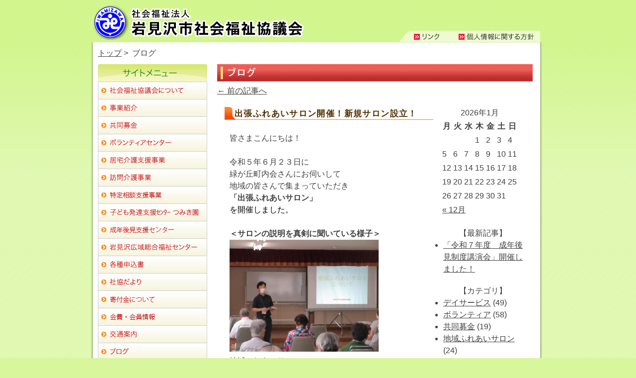

--- FILE ---
content_type: text/html; charset=UTF-8
request_url: http://www.iwamizawa-syakyo.or.jp/category/blog/%E5%9C%B0%E5%9F%9F%E3%81%B5%E3%82%8C%E3%81%82%E3%81%84%E3%82%B5%E3%83%AD%E3%83%B3
body_size: 37972
content:
<!DOCTYPE html>
<html dir="ltr" lang="ja">
<head>
<meta charset="UTF-8" />
<meta name="KeyWords" content="福祉,赤い羽根共同募金,貸付,除雪,地域,ボランティア,介護,心配ごと相談,ホームヘルパー,デイサービス,子育て" />
<meta name="description" content="岩見沢市社会福祉協議会では『支え合い　共に生きる　住みよい地域づくり』を基本理念に、行政機関をはじめ、関係団体、福祉施設、福祉団体やボランティア団体等と協力し、よりよい地域づくりを目指して活動していきます。" />
<title>地域ふれあいサロン | 社会福祉法人 岩見沢市社会福祉協議会</title>
<link rel="stylesheet" type="text/css" media="all" href="http://iwamizawa-shakyo.sakura.ne.jp/wp/wp-content/themes/iwasha/style.css" />
<link rel="alternate" type="application/rss+xml" title="社会福祉法人 岩見沢市社会福祉協議会 &raquo; フィード" href="http://www.iwamizawa-syakyo.or.jp/feed" />
<link rel="alternate" type="application/rss+xml" title="社会福祉法人 岩見沢市社会福祉協議会 &raquo; コメントフィード" href="http://www.iwamizawa-syakyo.or.jp/comments/feed" />
<link rel="alternate" type="application/rss+xml" title="社会福祉法人 岩見沢市社会福祉協議会 &raquo; 地域ふれあいサロン カテゴリーのフィード" href="http://www.iwamizawa-syakyo.or.jp/category/blog/%e5%9c%b0%e5%9f%9f%e3%81%b5%e3%82%8c%e3%81%82%e3%81%84%e3%82%b5%e3%83%ad%e3%83%b3/feed" />
<link rel="EditURI" type="application/rsd+xml" title="RSD" href="http://iwamizawa-shakyo.sakura.ne.jp/wp/xmlrpc.php?rsd" />
<link rel="wlwmanifest" type="application/wlwmanifest+xml" href="http://iwamizawa-shakyo.sakura.ne.jp/wp/wp-includes/wlwmanifest.xml" /> 
<link rel='index' title='社会福祉法人 岩見沢市社会福祉協議会' href='http://www.iwamizawa-syakyo.or.jp' />
<meta name="generator" content="WordPress 3.1.4" />



</head>

<body>
<div id="header">
<table class="head">
  <tr>
    <td class="va_a"><a href="http://www.iwamizawa-syakyo.or.jp/"><img src="http://www.iwamizawa-syakyo.or.jp/images/iwamizawa.png" width="426" height="72" alt="" /></a></td>
    <td class="va_b"><img src="http://www.iwamizawa-syakyo.or.jp/images/sub_m.jpg" usemap="#aaa" alt="" border="0" class="sub_m" /></td>
  </tr>
</table>
<map name="aaa">
<area href="http://www.iwamizawa-syakyo.or.jp/link" alt="" shape="rect" coords="84,18,29,4" />
<area href="http://www.iwamizawa-syakyo.or.jp/privacy" alt="" shape="rect" coords="120,3,278,21" />
</map>
</div>
<div id="container">

	<!-- #header -->
	<div id="main">
<div id="pan"><a href="http://www.iwamizawa-syakyo.or.jp/" title="社会福祉法人 岩見沢市社会福祉協議会" rel="home">トップ</a>&nbsp;&gt;&nbsp;
ブログ
</div>

<div id="right_box">
  <div>
    <img src="http://www.iwamizawa-syakyo.or.jp/images/title_43.jpg" width="635" height="35" alt="ブログ" />
  </div>
<table border="0" cellpadding="0" cellspacing="0" width="630">
<tr>
<td><a href="http://www.iwamizawa-syakyo.or.jp/category/blog/%E5%9C%B0%E5%9F%9F%E3%81%B5%E3%82%8C%E3%81%82%E3%81%84%E3%82%B5%E3%83%AD%E3%83%B3/page/2" ><span class="meta-nav">&larr;</span> 前の記事へ</a></td>
<td align="right"></td>
</tr>
</table>
  <!--h1 class="page-title"> <span>地域ふれあいサロン</span></h1-->


<!-- カレンダー表示 -->
  <div id="cal">
    <table id="wp-calendar" summary="カレンダー">
	<caption>2026年1月</caption>
	<thead>
	<tr>
		<th abbr="月曜日" scope="col" title="月曜日">月</th>
		<th abbr="火曜日" scope="col" title="火曜日">火</th>
		<th abbr="水曜日" scope="col" title="水曜日">水</th>
		<th abbr="木曜日" scope="col" title="木曜日">木</th>
		<th abbr="金曜日" scope="col" title="金曜日">金</th>
		<th abbr="土曜日" scope="col" title="土曜日">土</th>
		<th abbr="日曜日" scope="col" title="日曜日">日</th>
	</tr>
	</thead>

	<tfoot>
	<tr>
		<td abbr="12月" colspan="3" id="prev"><a href="http://www.iwamizawa-syakyo.or.jp/date/2025/12" title="2025年12月の投稿を表示">&laquo; 12月</a></td>
		<td class="pad">&nbsp;</td>
		<td colspan="3" id="next" class="pad">&nbsp;</td>
	</tr>
	</tfoot>

	<tbody>
	<tr>
		<td colspan="3" class="pad">&nbsp;</td><td>1</td><td>2</td><td>3</td><td>4</td>
	</tr>
	<tr>
		<td>5</td><td>6</td><td>7</td><td>8</td><td>9</td><td>10</td><td>11</td>
	</tr>
	<tr>
		<td>12</td><td>13</td><td>14</td><td>15</td><td>16</td><td>17</td><td>18</td>
	</tr>
	<tr>
		<td>19</td><td>20</td><td>21</td><td>22</td><td>23</td><td id="today">24</td><td>25</td>
	</tr>
	<tr>
		<td>26</td><td>27</td><td>28</td><td>29</td><td>30</td><td>31</td>
		<td class="pad" colspan="1">&nbsp;</td>
	</tr>
	</tbody>
	</table>  </div>

<!-- 最新記事5件表示 -->
  <div id="news">
    <p style="padding: 0 0 0 72px;">【最新記事】</p>
    <ul>
            
            
      
            
      
            
      
            
      
      
      <li>
        <a href="http://www.iwamizawa-syakyo.or.jp/blog/14183.html">「令和７年度　成年後見制度講演会」開催しました！</a>   
      </li>

      
                </ul>
  </div>

<!--サブカテゴリ表示 -->
  <div id="news">
    <p style="padding: 0 0 0 72px;">【カテゴリ】
    <ul>
      	<li class="cat-item cat-item-58"><a href="http://www.iwamizawa-syakyo.or.jp/category/blog/%e3%83%87%e3%82%a4%e3%82%b5%e3%83%bc%e3%83%93%e3%82%b9" title="デイサービス に含まれる投稿をすべて表示">デイサービス</a> (49)
</li>
	<li class="cat-item cat-item-50"><a href="http://www.iwamizawa-syakyo.or.jp/category/blog/volunteers" title="ボランティア に含まれる投稿をすべて表示">ボランティア</a> (58)
</li>
	<li class="cat-item cat-item-51"><a href="http://www.iwamizawa-syakyo.or.jp/category/blog/raise" title="共同募金 に含まれる投稿をすべて表示">共同募金</a> (19)
</li>
	<li class="cat-item cat-item-56 current-cat"><a href="http://www.iwamizawa-syakyo.or.jp/category/blog/%e5%9c%b0%e5%9f%9f%e3%81%b5%e3%82%8c%e3%81%82%e3%81%84%e3%82%b5%e3%83%ad%e3%83%b3" title="地域ふれあいサロン に含まれる投稿をすべて表示">地域ふれあいサロン</a> (24)
</li>
	<li class="cat-item cat-item-59"><a href="http://www.iwamizawa-syakyo.or.jp/category/blog/%e5%9c%b0%e5%9f%9f%e7%a6%8f%e7%a5%89-blog" title="地域福祉 に含まれる投稿をすべて表示">地域福祉</a> (38)
</li>
	<li class="cat-item cat-item-57"><a href="http://www.iwamizawa-syakyo.or.jp/category/blog/contribute" title="寄付・寄贈 に含まれる投稿をすべて表示">寄付・寄贈</a> (11)
</li>
	<li class="cat-item cat-item-63"><a href="http://www.iwamizawa-syakyo.or.jp/category/blog/%e6%88%90%e5%b9%b4%e5%be%8c%e8%a6%8b%e6%94%af%e6%8f%b4%e3%82%bb%e3%83%b3%e3%82%bf%e3%83%bc-blog" title="成年後見支援センター に含まれる投稿をすべて表示">成年後見支援センター</a> (60)
</li>
	<li class="cat-item cat-item-60"><a href="http://www.iwamizawa-syakyo.or.jp/category/blog/%e6%97%a5%e5%b8%b8%e7%94%9f%e6%b4%bb%e8%87%aa%e7%ab%8b%e6%94%af%e6%8f%b4%e4%ba%8b%e6%a5%ad" title="日常生活自立支援事業 に含まれる投稿をすべて表示">日常生活自立支援事業</a> (4)
</li>
	<li class="cat-item cat-item-48"><a href="http://www.iwamizawa-syakyo.or.jp/category/blog/meeting" title="研修・講演・会議 に含まれる投稿をすべて表示">研修・講演・会議</a> (40)
</li>
	<li class="cat-item cat-item-54"><a href="http://www.iwamizawa-syakyo.or.jp/category/blog/event" title="行事 に含まれる投稿をすべて表示">行事</a> (1)
</li>
	<li class="cat-item cat-item-52"><a href="http://www.iwamizawa-syakyo.or.jp/category/blog/etc" title="雑記 に含まれる投稿をすべて表示">雑記</a> (9)
</li>
    </ul>
    </p>
  </div>

    <div class="entry-content2">
<p class="stitle_b">出張ふれあいサロン開催！新規サロン設立！</p>
<div class="ind"><p>皆さまこんにちは！</p>
<p>&nbsp;</p>
<p>令和５年６月２３日に</p>
<p>緑が丘町内会さんにお伺いして</p>
<p>地域の皆さんで集まっていただき</p>
<p><span style="color: #000000;"><strong>「出張ふれあいサロン」</strong></span></p>
<p><span style="color: #000000;">を開催しました。</span></p>
<p>&nbsp;</p>
<p><strong>＜サロンの説明を真剣に聞いている様子＞</strong></p>
<p><img class="alignleft size-medium wp-image-11817" title="IMG_7889" src="http://iwamizawa-shakyo.sakura.ne.jp/wp/wp-content/uploads/2023/07/IMG_7889-300x225.jpg" alt="&lt;サロンについての説明を聞いている様子&gt;" width="300" height="225" /></p>
<p>地域ふれあいサロンについて、</p>
<p>説明をさせていただきました。</p>
<p>&nbsp;</p>
<p>&nbsp;</p>
<p>&nbsp;</p>
<p><strong>＜参加者の方々の体操の様子＞</strong></p>
<p><a href="http://iwamizawa-shakyo.sakura.ne.jp/wp/wp-content/uploads/2023/07/IMG_79201.jpg"><img class="alignleft size-medium wp-image-11819" title="IMG_7920" src="http://iwamizawa-shakyo.sakura.ne.jp/wp/wp-content/uploads/2023/07/IMG_79201-300x225.jpg" alt="" width="300" height="225" /></a></p>
<p>３０分程度体操しましたが、</p>
<p>上着を脱ぐ方もいるくらい、</p>
<p>身体が温まったみたいです。</p>
<p>&nbsp;</p>
<p>&nbsp;</p>
<p>&nbsp;</p>
<p><strong>＜レクレーションの様子＞</strong></p>
<p><a href="http://iwamizawa-shakyo.sakura.ne.jp/wp/wp-content/uploads/2023/07/IMG_7937.jpg"><img class="alignleft size-medium wp-image-11820" title="IMG_7937" src="http://iwamizawa-shakyo.sakura.ne.jp/wp/wp-content/uploads/2023/07/IMG_7937-300x225.jpg" alt="" width="300" height="225" /></a></p>
<p>ボッチャ（道具貸出あり）の簡易ルールで</p>
<p>レクレーションを行いました。</p>
<p>チーム戦にしたので、</p>
<p>皆さん白熱していました。</p>
<p>&nbsp;</p>
<p>&nbsp;</p>
<p>&nbsp;</p>
<p>参加者の方々も非常に楽しんでいた様子で、</p>
<p>体験会の成果があったのでしょうか(？）</p>
<p>&nbsp;</p>
<p><span style="color: #000000;"><strong>緑が丘わいわいサロンでスタートし、</strong></span></p>
<p><span style="color: #000000;"><strong>月２回程度開催するそうです。</strong></span></p>
<p>&nbsp;</p>
<p>&nbsp;</p>
<p>当社協では下記の通りサロンの活動に対して、</p>
<p>様々な面でサポートをしております。</p>
<p>&nbsp;</p>
<p>・サロンに関する相談・情報提供</p>
<p>・出張ふれあいサロンの開催</p>
<p>・サロン活動費助成金</p>
<p>・サロン活動者研修交流会の開催</p>
<p>・レクリエーション用具の無料貸出</p>
<p>&nbsp;</p>
<p>&nbsp;</p>
<p><strong>地域交流の場となる</strong></p>
<p><strong>「地域ふれあいサロン」</strong></p>
<p><strong>を体験したり立ち上げたい方は</strong></p>
<p><strong>気軽にご相談ください！</strong></p>
<p>&nbsp;</p>
<p>&nbsp;</p>
<p>&nbsp;</p>
<p>地域福祉課　すずき</p>
<p>&nbsp;</p>
<p>&nbsp;</p>
</div>
<p style="padding: 0 0 0 230px;">投稿日:2023年07月14日</p>
  </div>


    <div class="entry-content2">
<p class="stitle_b">令和４年度地域ふれあいサロン研修交流会を開催しました</p>
<div class="ind"><p>皆さまこんにちは！</p>
<p>&nbsp;</p>
<p>令和５年３月３０日に</p>
<p><strong>「地域ふれあいサロン研修交流会」</strong></p>
<p>を開催しました</p>
<p>&nbsp;</p>
<p>新型コロナウイルスの流行により開催できず</p>
<p>４年ぶりに皆さんで集まって</p>
<p>各地域のサロン活動者を対象に</p>
<p>サロン内容の充実と実践者同士のネットワーク構築を</p>
<p>図ることを目的に行いました</p>
<p>&nbsp;</p>
<p>簡単に要約した内容は</p>
<p>「みんなで集まって話す！レクする！」</p>
<p>&nbsp;</p>
<p>こういったことがコロナの影響で</p>
<p>しばらくできてませんでしたね……</p>
<p>&nbsp;</p>
<p><strong>＜参加者の方々の準備運動の様子＞</strong></p>
<p><a href="http://iwamizawa-shakyo.sakura.ne.jp/wp/wp-content/uploads/2023/03/IMG_76421.jpg"><img class="alignnone size-medium wp-image-11489" title="IMG_7642" src="http://iwamizawa-shakyo.sakura.ne.jp/wp/wp-content/uploads/2023/03/IMG_76421-300x225.jpg" alt="" width="300" height="225" /></a></p>
<p>身体を動かしてレクレーションを行うので</p>
<p>大切なウォーミングアップです</p>
<p>&nbsp;</p>
<p><strong>＜レクレーションの様子＞</strong></p>
<p><a href="http://iwamizawa-shakyo.sakura.ne.jp/wp/wp-content/uploads/2023/03/IMG_7652.jpg"><img class="alignnone size-medium wp-image-11490" title="IMG_7652" src="http://iwamizawa-shakyo.sakura.ne.jp/wp/wp-content/uploads/2023/03/IMG_7652-300x225.jpg" alt="" width="300" height="225" /></a></p>
<p>目標物めがけて球を投げているレクになります</p>
<p>目標物がわからないのは撮影者の腕の問題です</p>
<p>許してください……</p>
<p>&nbsp;</p>
<p><a href="http://iwamizawa-shakyo.sakura.ne.jp/wp/wp-content/uploads/2023/03/IMG_7659.jpg"><img class="alignnone size-medium wp-image-11491" title="IMG_7659" src="http://iwamizawa-shakyo.sakura.ne.jp/wp/wp-content/uploads/2023/03/IMG_7659-300x225.jpg" alt="" width="300" height="225" /></a></p>
<p>中央のかごの玉を仕分けするレクです</p>
<p>右手で右側のかごに赤い球</p>
<p>左手で左側のかごに白い球（写真ではそれぞれ反対側）</p>
<p>これがなかなか難しく両手を使ってしまう方もいました</p>
<p>&nbsp;</p>
<p>みなさん笑顔で楽しみながら</p>
<p>各地域のサロン活動に取り入れて</p>
<p>いただけるとのことでした</p>
<p>&nbsp;</p>
<p><strong>＜レクリエーション用具について＞</strong></p>
<p>先日新しい用具が２つ増えたこともあり</p>
<p>参加者の皆さんに</p>
<p>①<a href="http://iwamizawa-shakyo.sakura.ne.jp/wp/wp-content/uploads/2023/03/レクリエーション用具レンタルカタログ.pdf">レクリエーション用具レンタルカタログ</a></p>
<p>②<a href="http://iwamizawa-shakyo.sakura.ne.jp/wp/wp-content/uploads/2023/03/レクリエーション用具貸出申込書・借用書.doc">レクリエーション用具貸出申込書・借用書</a></p>
<p>をお配りして説明をしました</p>
<p><a href="http://iwamizawa-shakyo.sakura.ne.jp/wp/wp-content/uploads/2023/03/モルック.jpg"><img class="alignnone size-medium wp-image-11513" title="モルック" src="http://iwamizawa-shakyo.sakura.ne.jp/wp/wp-content/uploads/2023/03/モルック-300x225.jpg" alt="" width="300" height="225" /></a></p>
<p>モルックの用具一式です</p>
<p>フィンランド生まれのゲームで</p>
<p>手前の棒を投げて</p>
<p>数字の書いてあるピンを倒すゲームです</p>
<p>&nbsp;</p>
<p><a href="http://iwamizawa-shakyo.sakura.ne.jp/wp/wp-content/uploads/2023/03/ボッチャ.jpg"><img class="alignnone size-medium wp-image-11514" title="ボッチャ" src="http://iwamizawa-shakyo.sakura.ne.jp/wp/wp-content/uploads/2023/03/ボッチャ-300x196.jpg" alt="" width="300" height="196" /></a></p>
<p>ボッチャの用具一式です</p>
<p>パラリンピックに採用されています！</p>
<p>基準をめがけてそれぞれ専用球を投げ競う競技です</p>
<p>ルールはカーリングに近いイメージですね</p>
<p>&nbsp;</p>
<p>どの用具も正式ルールだけでなく</p>
<p>いろいろな応用が出来ると思います</p>
<p>各地域のふれあいサロンに限らず</p>
<p>興味がある町会・自治会・ボランティア活動団体等は</p>
<p>お気軽にご相談ください</p>
<p>&nbsp;</p>
<p>最後に</p>
<p>今回の研修会で一番楽しんだ人は……</p>
<p>お手伝いをしてました私かもしれません(笑)</p>
<p>&nbsp;</p>
<p>地域福祉課　すずき</p>
<p>&nbsp;</p>
</div>
<p style="padding: 0 0 0 230px;">投稿日:2023年03月30日</p>
  </div>


    <div class="entry-content2">
<p class="stitle_b">成年後見制度　出前講座（南が丘町内会「はつらつサロン」）</p>
<div class="ind"><p>皆さん、こんにちは。成年後見支援センターの清水です。</p>
<p>&nbsp;</p>
<p>今日は、先日６月８日に行った成年後見制度の出前講座（今年度第１発目）についてお伝えします。</p>
<p>&nbsp;</p>
<p>&nbsp;</p>
<p>依頼先である<strong><span style="color: #ff0000;">南が丘町内会「はつらつサロン」</span></strong>は、私が地域ふれあいサロンの担当だった平成２４年の４月に立ち上がったサロンで、当時活動の様子を取材に伺った時以来、約６年ぶりにお邪魔しました。</p>
<p>&nbsp;</p>
<p>&nbsp;</p>
<p>この日のサロンの参加者は天気が雨だったこともあり８名。</p>
<p>普段は１５名ほど集まるそうです。</p>
<p>&nbsp;</p>
<p>&nbsp;</p>
<p>スタッフの皆さん、私に気を使ってか、地域の方に電話をし参加のお誘い。</p>
<p>やはり天候のこともあり参加は難しいようでしたが、このような連絡も１つの安否確認につながります。</p>
<p>&nbsp;</p>
<p>&nbsp;</p>
<p>さて、この日のサロンのプログラムは、まずは歌。</p>
<p>&nbsp;</p>
<p><a href="http://iwamizawa-shakyo.sakura.ne.jp/wp/wp-content/uploads/2018/06/DSC01905.jpg"><img class="alignnone size-medium wp-image-7918" title="DSC01905" src="http://iwamizawa-shakyo.sakura.ne.jp/wp/wp-content/uploads/2018/06/DSC01905-300x225.jpg" alt="" width="300" height="225" /></a></p>
<p>&nbsp;</p>
<p>参加者に歌詞カードが配られ、四季の歌、かたつむり、お座敷小唄の替え歌でボケない小唄を歌いました。</p>
<p>&nbsp;</p>
<p>その後は、ひゃっぴい体操、レクリエーション（的当てゲーム）を行いました。（当然清水も全て参加。）</p>
<p>&nbsp;</p>
<p>&nbsp;</p>
<p>その後、頭と身体を休めるために休憩を取り、お茶菓子をいただきました。</p>
<p>&nbsp;</p>
<p><a href="http://iwamizawa-shakyo.sakura.ne.jp/wp/wp-content/uploads/2018/06/DSC01909.jpg"><img class="alignnone size-medium wp-image-7919" title="DSC01909" src="http://iwamizawa-shakyo.sakura.ne.jp/wp/wp-content/uploads/2018/06/DSC01909-300x225.jpg" alt="" width="300" height="225" /></a></p>
<p>&nbsp;</p>
<p>写真の真ん中にあるお菓子は、この日の参加者で最高齢９１歳の女性の方が用意してくれたものとのことで、大変おいしくいただきました。</p>
<p>&nbsp;</p>
<p>&nbsp;</p>
<p>そして、休憩を取った後に出前講座として「成年後見制度について」をテーマに４０分ほどお話しさせていただきました。</p>
<p>&nbsp;</p>
<p>説明に時間目いっぱい使ってしまったため、皆さんとの意見交換はなかなかできませんでしたけど、困った時には成年後見支援センターに相談すればいいということはお伝えできたのかなと思います。</p>
<p>&nbsp;</p>
<p>&nbsp;</p>
<p>成年後見支援センターでは、町内会や福祉事業所等への出前講座に積極的に取り組んでおりますので、何か勉強会を企画している団体の方は、ぜひご活用いただければと思います。</p>
</div>
<p style="padding: 0 0 0 230px;">投稿日:2018年06月13日</p>
  </div>


    <div class="entry-content2">
<p class="stitle_b">はつらつサロンにお邪魔します！！</p>
<div class="ind"><p>こんにちは！國府田です！</p>
<p>&nbsp;</p>
<p>&nbsp;</p>
<p>先日、南が丘町内会で開催されている<strong><span style="color: #00ff00;">「はつらつサロン」</span></strong>に行ってきたので皆さんにお知らせしたいと思います。</p>
<p>&nbsp;</p>
<p><a href="http://iwamizawa-shakyo.sakura.ne.jp/wp/wp-content/uploads/2015/05/CIMG2577.jpg"><img class="aligncenter size-medium wp-image-5905" title="CIMG2577" src="http://iwamizawa-shakyo.sakura.ne.jp/wp/wp-content/uploads/2015/05/CIMG2577-300x225.jpg" alt="" width="300" height="225" /></a></p>
<p>&nbsp;</p>
<p>このサロンでは、皆さん「自分でできることは自分でやる」というお気持ちで、お一人お一人が準備から片付けまで、それぞれの人ができることを全員で取り組まれています。</p>
<p>&nbsp;</p>
<p>&nbsp;</p>
<p>それでは、私が訪問した日のプログラムをご紹介します！</p>
<p>&nbsp;</p>
<p><strong>・１０時 </strong> ～　　　歌</p>
<p>&nbsp;</p>
<p><strong>・１０時半</strong>～　　　レクリエーション</p>
<p>&nbsp;</p>
<p><strong>・１０時５０分</strong>～　休憩・紙芝居</p>
<p>&nbsp;</p>
<p><strong>・１１時半</strong>～　　　漢字ゲーム「仲間を探そう」</p>
<p>&nbsp;</p>
<p><strong>・１１時５０分</strong>～　脳の活性化についてお話</p>
<p>&nbsp;</p>
<p>&nbsp;</p>
<p>ゴールデンウィーク明けということもあり、皆さん病院などの用事で参加者は１２人でしたが、明るく元気に地域ふれあいサロンを楽しまれていました。</p>
<p>&nbsp;</p>
<p>レクリエーションでは、赤い羽根共同募金の助成を受けて岩見沢市社会福祉協議会の実施している<strong><span style="color: #ff6600;">「レクリエーション用具貸出事業」</span></strong>から、<strong>「羽根っこゲーム」</strong>をご利用されていました。</p>
<p>&nbsp;</p>
<p><a href="http://iwamizawa-shakyo.sakura.ne.jp/wp/wp-content/uploads/2015/05/CIMG2576.jpg"><img class="size-medium wp-image-5906" title="CIMG2576" src="http://iwamizawa-shakyo.sakura.ne.jp/wp/wp-content/uploads/2015/05/CIMG2576-300x225.jpg" alt="" width="300" height="225" /></a></p>
<p>&nbsp;</p>
<p>床に敷かれた的を目がけて、羽根の付いたおもりを投げて合計点を競います。自分の干支のところに落ちれば得点アップです。</p>
<p>&nbsp;</p>
<p>得点計算で頭を、投げる動作で身体を使うゲームなのですが、皆さん大変熱中していらっしゃいました。年齢が上の方ほど上手いという、<strong>「技」</strong>の差がでましたね！</p>
<p>&nbsp;</p>
<p>&nbsp;</p>
<p>紙芝居では、はつらつサロン代表の濱野さんが<strong>「瞼（まぶた）の母」</strong>を読まれました。</p>
<p>&nbsp;</p>
<p><a href="http://iwamizawa-shakyo.sakura.ne.jp/wp/wp-content/uploads/2015/05/CIMG2578.jpg"><img class="aligncenter size-medium wp-image-5907" title="CIMG2578" src="http://iwamizawa-shakyo.sakura.ne.jp/wp/wp-content/uploads/2015/05/CIMG2578-300x225.jpg" alt="" width="300" height="225" /></a></p>
<p>&nbsp;</p>
<p>内容は・・・図書館等でご自分で確かめていただければと思います。<strong><span style="color: #333399;">切ない</span></strong>お話です。濱野さんは普段から福祉施設で紙芝居の読み聞かせ等も行っていることもあり、読み方がとってもお上手で、思わずほろりときてしまいました。</p>
<p>&nbsp;</p>
<p>&nbsp;</p>
<p>漢字ゲームでは仲間探しということで、<span style="color: #008000;">「木へんのつく漢字」</span>を皆さんで書き出していました。「アッ！そんなのもあったね！」というものから、「そんな字あるの？知らなかった！」という字まで、合計<strong>３２</strong>個もの木へんのつく漢字がたくさん出てきました。</p>
<p>&nbsp;</p>
<p>時間の関係で途中で切り上げとなったのですが、まだまだ余力を残されている方がちらほら・・・</p>
<p>&nbsp;</p>
<p>是非今度、國府田に会ったとき、皆さんの知っている難しい漢字や、こんなゲームも面白いよ！というのがありましたら教えていただけると幸いです。</p>
<p>&nbsp;</p>
<p>&nbsp;</p>
<p>最後に今日使った脳の機能を解説されていました！当日のメニューが脳の色んな機能が活性化するよう組まれていることがうかがえました。</p>
<p>&nbsp;</p>
<p><a href="http://iwamizawa-shakyo.sakura.ne.jp/wp/wp-content/uploads/2015/05/CIMG2581.jpg"><img class="aligncenter size-medium wp-image-5911" title="CIMG2581" src="http://iwamizawa-shakyo.sakura.ne.jp/wp/wp-content/uploads/2015/05/CIMG2581-300x225.jpg" alt="" width="300" height="225" /></a></p>
<p>&nbsp;</p>
<p>全体を通して、<strong>参加者の方が楽しみながら健康になれる</strong>素敵なプログラムで、大変勉強になりました。皆さんと次にお会いするときまでに、私も地域ふれあいサロンの担当として、もっと精進したいと思います！</p>
<p>&nbsp;</p>
<p>市内で訪問できていない地域ふれあいサロンは残り<strong>１０</strong>箇所以上！なんとか今年中にお邪魔できたらと思います・・・！</p>
<p>&nbsp;</p>
<p>はつらつサロン代表の濱野さん！参加者の皆さん！</p>
<p><strong><span style="color: #ff0000;">ありがとうございました！</span></strong></p>
<p style="text-align: right;"><span style="color: #333333;">國府田（こうだ）</span></p>
</div>
<p style="padding: 0 0 0 230px;">投稿日:2015年05月20日</p>
  </div>


    <div class="entry-content2">
<p class="stitle_b">平成２６年度　地域ふれあいサロン研修交流会について</p>
<div class="ind"><p>皆さんこんにちは！國府田です！</p>
<p>&nbsp;</p>
<p>道内は各地で強風や大雪となっておりますが、皆様はお怪我をされたり、体調を崩したりしていませんか？</p>
<p>&nbsp;</p>
<p>次年度に向けて元気なお顔を見せていただけると嬉しいです！<img src="http://iwamizawa-shakyo.sakura.ne.jp/wp/wp-includes/images/smilies/icon_biggrin.gif" alt="icon_biggrin.gif" /></p>
<p>&nbsp;</p>
<p>&nbsp;</p>
<p>今回は平成２７年１月２７日に開催した<strong><span style="color: #008000;">「平成２６年度　地域ふれあいサロン研修交流会」</span></strong>について、皆さんにご紹介したいと思います！</p>
<p>&nbsp;</p>
<p><a href="http://iwamizawa-shakyo.sakura.ne.jp/wp/wp-content/uploads/2015/03/P6220014.jpg"><img class="aligncenter size-medium wp-image-5759" title="OLYMPUS DIGITAL CAMERA" src="http://iwamizawa-shakyo.sakura.ne.jp/wp/wp-content/uploads/2015/03/P6220014-300x225.jpg" alt="" width="300" height="225" /></a></p>
<p>&nbsp;</p>
<p>この事業は岩見沢市内で、社協の助成事業を活用し活動している地域ふれあいサロンの実践者が一堂に会し、基調講演や演習、他サロンとの交流を通し、それぞれの活動に資することを目的に開催しております。</p>
<p>&nbsp;</p>
<p>&nbsp;</p>
<p>今回は基調講演に、<strong><span style="color: #ff9900;">北星学園大学　社会福祉学部　福祉計画学科　学科長　岡田　直人氏</span></strong>を講師としてお呼びし、「<strong>地域ふれあいサロンの意義と活動の活性化に向けて</strong>」というテーマでお話をしていただきました！</p>
<p><a href="http://iwamizawa-shakyo.sakura.ne.jp/wp/wp-content/uploads/2015/03/P6220019.jpg"><br />
</a></p>
<p>地域福祉の観点から地域ふれあいサロンの<span style="color: #ff0000;">意義</span>や<span style="color: #0000ff;">役割</span>についてお話していただき、参加者の皆さんが改めて自分たちの活動について考えるきっかけにしていただくとともに、活動上の課題を整理し、問題点に対する<span style="color: #008000;">見直しのポイント</span>や<span style="color: #ff00ff;">働きかけ方</span>など、今後一層のサロン活動の活性化と、これからも継続的に実施するためのヒントについてお話していただきました。</p>
<p>&nbsp;</p>
<p>岡田先生の、「<strong>地域福祉活動は、あるもので美味しくチャーハンを作ることに似ている。アイデア勝負で、既存のもので何が作れるかのイメージの構成力が重要である。あり合わせの材料に味を調える調味料が専門職の力ともいえる</strong>」という話は、きっと、参加者の皆さんがまた地域に戻ってサロン活動に取り組むための励みになるのではと感じました！</p>
<p>&nbsp;</p>
<p>参加者の皆さんからは、岡田先生の冗談や体験談を交えた講演に、時に声をあげて<span style="color: #ff00ff;">笑い</span>、講演終了後には自分達のふれあいサロン活動の今後について<strong><span style="color: #ff6600;">熱心</span></strong>に語り合う様子がみられました。</p>
<p>&nbsp;</p>
<p>講演終了後は、栗沢デイサービスセンターの職員が地域でお金をかけずにできる簡単なレクリエーションについて参加された皆さんと一緒に演習を行いました！</p>
<p>&nbsp;</p>
<p><a href="http://iwamizawa-shakyo.sakura.ne.jp/wp/wp-content/uploads/2015/03/P6220019.jpg"><img title="OLYMPUS DIGITAL CAMERA" src="http://iwamizawa-shakyo.sakura.ne.jp/wp/wp-content/uploads/2015/03/P6220019-300x225.jpg" alt="" width="300" height="225" /></a></p>
<p>&nbsp;</p>
<p>身体や頭を使うのはとても良いことですが、お金や大変な労力をつかうのは皆さんも避けたいものですよね！</p>
<p>&nbsp;</p>
<p>地域に戻ってからも今回学んだレクについて他の参加者の皆さんにも教えていただけたらと思います！</p>
<p>&nbsp;</p>
<p>最後に、交流会を行いました。「まだまだ話したりない！」、「時間が足りないよ～」といった声も少なくはなかったです。</p>
<p>&nbsp;</p>
<p><a href="http://iwamizawa-shakyo.sakura.ne.jp/wp/wp-content/uploads/2015/03/P6220038.jpg"><img class="aligncenter size-medium wp-image-5761" title="OLYMPUS DIGITAL CAMERA" src="http://iwamizawa-shakyo.sakura.ne.jp/wp/wp-content/uploads/2015/03/P6220038-300x225.jpg" alt="" width="300" height="225" /></a></p>
<p>&nbsp;</p>
<p>今回の研修交流会を終えて、先程の参加者の方からいただいた声や、いただいたアンケートのの中でも「交流の場を作ってほしい」というご意見をいただきましたので、研修や演習とは別に、地域ふれあいサロンの実践者の皆さんを対象に、交流や意見交換を主にした場づくりについても、考えていけたらと思っております。</p>
<p>&nbsp;</p>
<p>岩見沢市社会福祉協議会では、今後も皆さんからあがった声や、新しい試みなどについても、ひとつひとつに寄り添って支え合い、実現していきたいと思います。</p>
<p>&nbsp;</p>
<p><strong><span style="color: #ff0000;">参加者の皆さん、岡田先生、ありがとうございました！</span></strong></p>
<p style="text-align: right;">國府田（こうだ）</p>
</div>
<p style="padding: 0 0 0 230px;">投稿日:2015年03月13日</p>
  </div>


    <table border="0" cellpadding="0" cellspacing="0" width="630">
<tr>
<td><a href="http://www.iwamizawa-syakyo.or.jp/category/blog/%E5%9C%B0%E5%9F%9F%E3%81%B5%E3%82%8C%E3%81%82%E3%81%84%E3%82%B5%E3%83%AD%E3%83%B3/page/2" ><span class="meta-nav">&larr;</span> 前の記事へ</a></td>
<td align="right"></td>
</tr>
</table>

</div>


﻿<div id="sidebar">
<p style="margin: 0; height: 36px;"><img src="http://www.iwamizawa-syakyo.or.jp/images/menu.gif" width="220" height="36" /></p>
<ul class="sidelist">
<li><a href="http://www.iwamizawa-syakyo.or.jp/gaiyo"><img src="http://www.iwamizawa-syakyo.or.jp/images/b_01.gif" width="220" height="35" alt="社会福祉協議会について" /></a></li>
<li><a href="http://www.iwamizawa-syakyo.or.jp/jigyo"><img src="http://www.iwamizawa-syakyo.or.jp/images/b_02.gif" width="220" height="35" alt="事業紹介" /></a></li>
<li><a href="http://www.iwamizawa-syakyo.or.jp/bokin"><img src="http://www.iwamizawa-syakyo.or.jp/images/b_03.gif" width="220" height="35" alt="共同募金" /></a></li>
<li><a href="http://www.iwamizawa-syakyo.or.jp/volunteer"><img src="http://www.iwamizawa-syakyo.or.jp/images/b_04.gif" width="220" height="35" alt="ボランティアセンター" /></a></li>
<li><a href="http://www.iwamizawa-syakyo.or.jp/kyotaku"><img src="http://www.iwamizawa-syakyo.or.jp/images/b_05.gif" width="220" height="35" alt="居宅介護支援事業" /></a></li>
<li><a href="http://www.iwamizawa-syakyo.or.jp/visited"><img src="http://www.iwamizawa-syakyo.or.jp/images/b_06.gif" width="220" height="35" alt="訪問介護事業" /></a></li>
<li><a href="http://www.iwamizawa-syakyo.or.jp/visited_sien"><img src="http://www.iwamizawa-syakyo.or.jp/images/b_14.gif" width="220" height="35" alt="特定相談支援事業" /></a></li>
<li><a href="http://www.iwamizawa-syakyo.or.jp/tsumiki"><img src="http://www.iwamizawa-syakyo.or.jp/images/b_08.gif" width="220" height="35" alt="子ども発達支援センターつみき園" /></a></li>
<li><a href="http://www.iwamizawa-syakyo.or.jp/support"><img src="http://www.iwamizawa-syakyo.or.jp/images/b_16.gif" width="220" height="35" alt="成年後見支援センター" /></a></li>
<li><a href="http://www.iwamizawa-syakyo.or.jp/wide"><img src="http://www.iwamizawa-syakyo.or.jp/images/b_09.gif" width="220" height="35" alt="岩見沢広域総合福祉センター" /></a></li>
<li><a href="http://www.iwamizawa-syakyo.or.jp/apply"><img src="http://www.iwamizawa-syakyo.or.jp/images/b_10.gif" width="220" height="35" alt="各種申込書" /></a></li>
<!--li><img src="http://www.iwamizawa-syakyo.or.jp/images/b_15b.gif" width="220" height="35" alt="社協パンフレット" /></li-->
<!--li><a href="http://www.iwamizawa-syakyo.or.jp/panf"><img src="http://www.iwamizawa-syakyo.or.jp/images/b_15.gif" width="220" height="35" alt="社協パンフレット" /></a></li-->
<li><a href="http://www.iwamizawa-syakyo.or.jp/letter"><img src="http://www.iwamizawa-syakyo.or.jp/images/b_11.gif" width="220" height="35" alt="社協だより" /></a></li>
<li><a href="http://www.iwamizawa-syakyo.or.jp/fees"><img src="http://www.iwamizawa-syakyo.or.jp/images/b_17.gif" width="220" height="35" alt="寄付金について" /></a></li>
<li><a href="http://www.iwamizawa-syakyo.or.jp/member"><img src="http://www.iwamizawa-syakyo.or.jp/images/b_18.gif" width="220" height="35" alt="会費・会員情報" /></a></li>
<li><a href="http://www.iwamizawa-syakyo.or.jp/traffic"><img src="http://www.iwamizawa-syakyo.or.jp/images/b_12.gif" width="220" height="35" alt="交通案内" /></a></li>
<li><a href="http://www.iwamizawa-syakyo.or.jp/blog/"><img src="http://www.iwamizawa-syakyo.or.jp/images/b_13.gif" width="220" height="35" alt="ブログ" /></a></li>
<li><a href="http://www.iwamizawa-syakyo.or.jp/character/"><img src="http://www.iwamizawa-syakyo.or.jp/images/b_19.gif" width="220" height="35" alt="キャラクター" /></a></li>
<li style="margin-top: 10px; height: 120px; "><a href="http://www.iwamizawa-syakyo.or.jp/bosyu"><img src="http://www.iwamizawa-syakyo.or.jp/images/bosyu.gif" width="220" height="120" alt="職員募集中!!" /></a></li>
</ul>
<p style="margin: 15px 0 0 0; height: 41px;"><img src="http://www.iwamizawa-syakyo.or.jp/images/mtt.gif" width="220" height="41" /></p>
<!--img src="http://www.iwamizawa-syakyo.or.jp/images/ddf.jpg" width="220" height="87" /-->

<div style="border: 1px solid #e0e0e2; margin: 0 0 15px 0; width: 220px; background:#f6f4db; padding: 10px 0;">
<p style="font-size: small; padding-left: 5px; margin: 0 0 -3px 0; width: 215px;">〒068-0031</p>
<p style="font-size: 0.75rem; padding-left: 5px; margin: 0 0 -3px 0; width: 215px;">岩見沢市11条西3丁目1番地9</p>
<p style="font-size: 0.75rem; padding-left: 10px; margin: 0 0 -3px 0; width: 210px;">岩見沢広域総合福祉センター内</p>
<p style="font-size: 0.75rem; padding-left: 5px; margin: 0 0 -3px 0; width: 215px;">TEL：0126-22-2960</p>
<p style="font-size: 0.75rem; padding-left: 5px; margin: 0 0 -3px 0; width: 215px;">FAX：0126-24-4977</p>
<p style="font-size: 0.75rem; padding-left: 5px; margin: 0 0 -1px 0; width: 215px;">E-mail（代表）：</p>
<p style="font-size: 0.75rem; padding-left: 5px; margin: 0; line-height: 1em; width: 215px;">iwamizawa-syakyo@helen.ocn.ne.jp</p>
</div>


</div><!-- #primary .widget-area -->	</div><!-- #main -->

	<div id="footer">
		<p class="fot">Copyright (C) 2012 社会福祉法人岩見沢市社会福祉協議会 All Rights Reserved.</p>
	</div><!-- #footer -->

</div><!-- #wrapper -->
</body>
</html>


--- FILE ---
content_type: text/css
request_url: http://iwamizawa-shakyo.sakura.ne.jp/wp/wp-content/themes/iwasha/style.css
body_size: 9599
content:
@charset "UTF-8";

/*=====================================================================
	HTMLタグの基本的な設定　ここから
---------------------------------------------------------------------*/
* {
	border: 0px solid #ff0000;
	font-family:'qMmpS Pro W3','Hiragino Kaku Gothic Pro','CI',Meiryo,'lr oSVbN',sans-serif;
	font-style: normal;
	line-height: 1.5em;
	color: #404040;
	margin: 0;
	pading: 0;
	font-size: 12pt;
}

a.linker {
	color: #0000FF;
}

body {
	background: url(bg.gif) repeat-x #D8F69C;
}

h3 {
	margin: 0;
}
/*---------------------------------------------------------------------
	HTMLタグの基本的な設定　ここまで　
=====================================================================*/

/*=====================================================================
=======================================================================
=======================================================================
	レイアウト配置　ここから
---------------------------------------------------------------------*/
#container {
	background: url(bbg.jpg) repeat-y;
	margin: 0 auto;
	padding: 0 0 0 4px;
	width: 910px;
}

#header {
	margin: 0 auto;
	height: 80px;
	width: 910px;
	clear: both;
	padding: 5px 0 0 4px;
}


#main {
	margin: 0 auto;
	padding: 0;
}


#sidebar {
	float: left;
	width: 240px;
	border: 0px solid #ff0000;
	padding: 0 0 0 10px;
}

#right_box {
	margin: 0px 40px 0 0;
	border: 0px solid #00ff00;
	width: 620px;
	float: right;
}


#footer {
	text-align: center;
	clear: both;
	width: 900px;
}

#cal {
	width: 170px;
	float: right;
	margin: 20px 0 0 10px;
	/*font-size: 10pt;*/
	clear: both;
}

#news {
	width: 205px;
	float: right;
	margin: 20px 0 0 0;
	/*font-size: 10pt;*/
	clear: both;
}

/*---------------------------------------------------------------------
	レイアウト配置の設定　ここまで
=====================================================================*/
p.fot {
	border-top: solid 1px #FF6669;
	font-size: 9pt;
	padding: 10px 0;
	margin: 20px 0 0 0;
}


p.stitle {
	letter-spacing:0.08em;
	font-weight: 700;
	font-size: 13pt;
	color: #553000;
	margin: 20px 0 20px 0 ;
	padding: 0 0 0px 20px;
	background: url("sub_title_bg.png") no-repeat scroll left bottom transparent;
}
p.stitle_l {
	text-decoration: none;
         letter-spacing:0.08em;
	font-weight: 700;
	font-size: 13pt;
	color: #553000;
	margin: 20px 0 20px 0 ;
	padding: 0 0 0px 20px;
	background: url("sub_title_bg.png") no-repeat scroll left bottom transparent;
}

p.stitle_f {
	letter-spacing:0.08em;
	font-weight: 700;
	font-size: 13pt;
	color: #553000;
	margin: 20px 0 20px 0 ;
	padding: 0 0 0px 20px;
	background: url("sub_title_bg_f.png") no-repeat scroll left bottom transparent;
}

p.stitle_b {
	letter-spacing:0.08em;
	font-weight: 700;
	font-size: 13pt;
	color: #553000;
	margin: 20px 0 20px 0 ;
	padding: 0 0 0px 20px;
	background: url("sub_title_bg_b.png") no-repeat scroll left bottom transparent;
}

div#pan {
	padding: 10px;
}

div.entry-content {
	width: 595px;
	padding: 0 15px 0 15px;
}

div.entry-content2 {
	width: 430px;
	padding: 0 15px 0 15px;
}

div.ind {
	font-size: 10.5pt;
	padding: 5px 5px 30px 10px;
	font-size: 12pt;
}
a.uul {
	text-decoration: none;
	font-size: 10pt;
	margin: 0 0 0 8px ;
	padding: 2px 0 0 10px;
	background: url("bg_s.jpg") no-repeat scroll left transparent;
}
td.mt {
	padding: 20px 2px 0 2px;
}

/*=====================================================================
	div header　の設定　ここから
---------------------------------------------------------------------*/

table.head {
	width: 900px;
	height: 70px;
	border-collapse: collapse;
}

td.pad_5 {
	margin: 0 0 10px 0;
}

td.va_a {
	width: 614px;
	text-align: left;
}

td.va_b {
	width: 286px;
	/*text-align: left;*/
	text-align: right;
 	padding: 57px 0 0 0;
}
/*---------------------------------------------------------------------
	div header　の設定　ここまで
=====================================================================*/


/*=====================================================================
	menu　の設定　ここから
---------------------------------------------------------------------*/
ul.sidelist {
	margin: 0;
	padding: 0;
}

ul.sidelist li,
ul.sidelist li a {
border: 0px solid #ff0000;
	margin: 0;
	height: 35px;
	padding: 0;
	list-style: none;
}

/*img.sub_m {
	float: right;
	padding: 15px 40px 0 0;
}*/
/*---------------------------------------------------------------------
	menu　の設定　ここまで
=====================================================================*/

/*=====================================================================
	トップページ　の設定　ここから
---------------------------------------------------------------------*/
table.newslist {
	margin: 0 0 20px 0;
	padding: 0;
	width: 600px;
	font-size: 10pt;
}

table.newslist tr {
	font-size: 10pt;
	list-style: none;
	background: url("line02.gif") no-repeat scroll left bottom transparent;
	margin: 0 0 0 5px;
	padding: 5px 2px 2px 5px;
}

table.newslist td.a {
	vertical-align: top;
	width: 170px;
}
/*
ul#newslist {
	margin: 0 0 20px 0;
	padding: 0;
	font-size: 10pt;
}

ul#newslist li {
	font-size: 10pt;
	list-style: none;
	background: url("line02.gif") no-repeat scroll left bottom transparent;
	margin: 0 0 0 5px;
	padding: 5px 2px 2px 5px;
	width: 580px;
}
*/

/*---------------------------------------------------------------------
	トップページ　の設定　ここまで
=====================================================================*/

/*=====================================================================
	記事内部　の設定　ここから
---------------------------------------------------------------------*/
table.hyo {
	padding: 0px;
	margin: 5px 5px 5px 5px;
	border: 1px solid #404040;
	border-collapse: collapse;
}

table.hyo td {
	padding: 0 5px 0 5px;
}

table.hyo1 {
	padding: 0px;
	margin: 5px 5px 5px 5px;
	border: 1px solid #404040;
	border-collapse: collapse;
}

table.hyo1 td {
	padding: 5px 5px 5px 5px;
	border: 1px solid #404040;
	border-collapse: collapse;
}

table.hyo2 {
	padding: 0px;
	margin: 5px 5px 5px 5px;
	border: 1px solid #404040;
	border-collapse: collapse;
}

table.hyo2 td {
	padding: 5px 0 5px 0;
}

table.hyo4 td{
	padding: 0px;
	margin: 5px 5px 5px 5px;
	border: 0px solid #404040;
	border-collapse: collapse;
}

td.hnbn {
	padding: 5px 5px 5px 8px;
}

ul.link {
	padding: 5px 0 0 30px;
}

.cb {
	background-color: #F1FCDB;
	font-size: 12pt;
}

.cc {
	background-color: #FBF9ED;
	font-size: 12pt;
}

.font_b {
	font-weight: 700;
	font-size: 12pt;
}
/*=====================================================================
	記事内部　の設定　ここまで
---------------------------------------------------------------------*/

p.news {
	padding: 5px 0 0 0;
	text-align: right;
	height: 35px;
	background: url(../../../images/news.jpg) no-repeat;
}

p.blog {
	padding: 5px 0 0 0;
	text-align: right;
	height: 35px;
	background: url(../../../images/blog01.jpg) no-repeat;
}


/*=====================================================================
	特殊　の設定　ここから
---------------------------------------------------------------------*/
ul.klist {
	width: 100%;
}

ul.klist li {
	width: 50%;
	float: left;
}

p.nyunen {
	clear: both;
	margin: 20px 15px;
	border-bottom: 1px solid #ff8000;
	font-size: small;
}
/*=====================================================================
	特殊　の設定　ここまで
---------------------------------------------------------------------*/


/*=====================================================================
	見え隠れ　の設定　ここから
---------------------------------------------------------------------*/

.t-hide1,
.t-hide2,
.t-hide3,
.t-hide4,
.t-hide5,
.t-hide6,
.t-hide7,
.t-hide8,
.t-hide9,
.t-hide10,
.t-hide11,
.t-hide12,
.t-hide13 {
	display: none;
	margin-top: 1em;
}

button.more1,
button.more2,
button.more3,
button.more4,
button.more5,
button.more6,
button.more7,
button.more8,
button.more9,
button.more10,
button.more11,
button.more12,
button.more13 {
	width: 120px;
	margin: 0 auto;
	display: block;
	background-color: #000080;
	color: #ffffff;
	padding:3px 6px;
	border: none;
	border-radius: 3px;
	outline: 0;
	transition: .5s;
	-erbkit-transition: .5s;
}

button.more1::after,
button.more2::after,
button.more3::after,
button.more4::after,
button.more5::after,
button.more6::after,
button.more7::after,
button.more8::after,
button.more9::after,
button.more10::after,
button.more11::after,
button.more12::after,
button.more13::after {
	content: "もっと見る";
	transition: .2s;
	-erbkit-transition: .2s;
}

button.more1.on-click::after,
button.more2.on-click::after,
button.more3.on-click::after,
button.more4.on-click::after,
button.more5.on-click::after,
button.more6.on-click::after,
button.more7.on-click::after,
button.more8.on-click::after,
button.more9.on-click::after,
button.more10.on-click::after,
button.more11.on-click::after,
button.more12.on-click::after,
button.more13.on-click::after {
	content: "閉じる";
}

